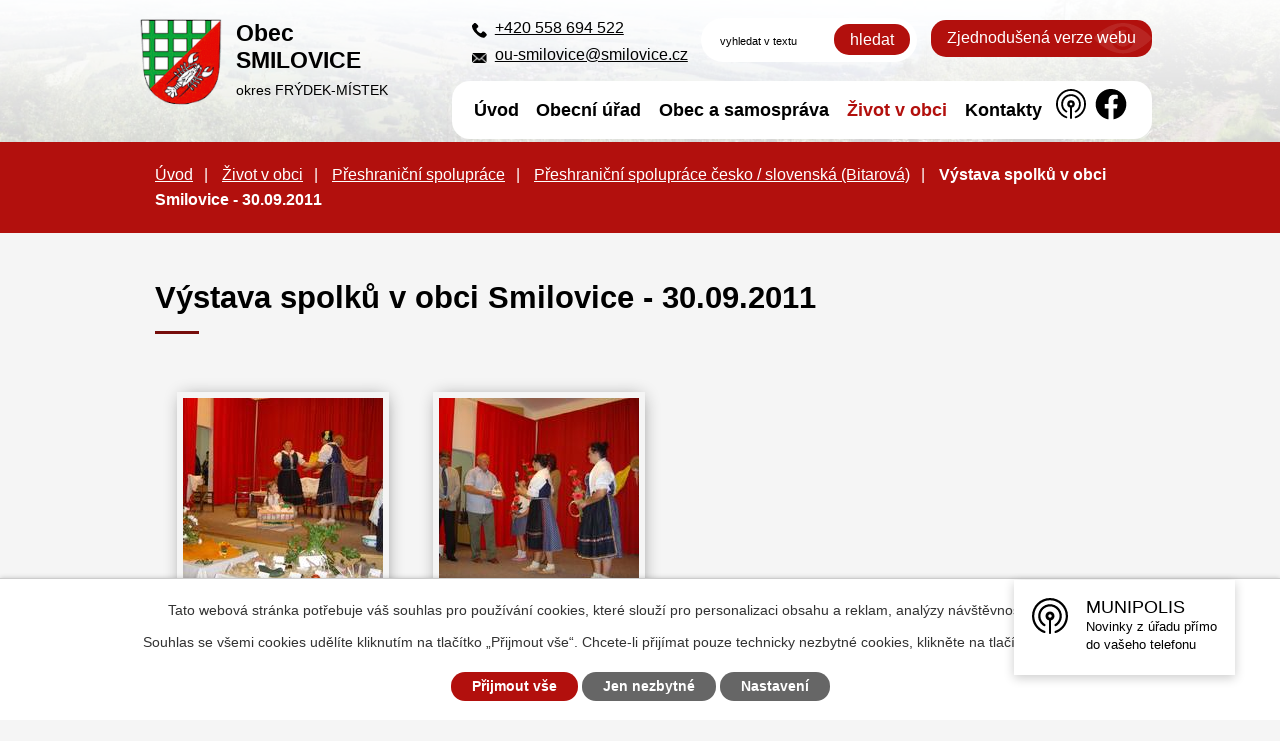

--- FILE ---
content_type: text/html; charset=utf-8
request_url: https://www.smilovice.cz/preshranicni-spoluprace-cesko-slovenska-bitarova/vystava-spolku-v-obci-smilovice-30092011?mainSection-dataAggregatorCalendar-7723159-date=202208
body_size: 17519
content:
<!DOCTYPE html>
<html lang="cs" data-lang-system="cs">
	<head>



		<!--[if IE]><meta http-equiv="X-UA-Compatible" content="IE=EDGE"><![endif]-->
			<meta name="viewport" content="width=device-width, initial-scale=1, user-scalable=yes">
			<meta http-equiv="content-type" content="text/html; charset=utf-8" />
			<meta name="robots" content="index,follow" />
			<meta name="author" content="Antee s.r.o." />
			<meta name="description" content="Smilovice leží na úpatí strmých svahů 738 m vysoké Goduly v masivu Moravskoslezských Beskyd v krásném a tichém prostředí na místní komunikaci mezi Stříteží a obcí Řekou." />
			<meta name="viewport" content="width=device-width, initial-scale=1, user-scalable=yes" />
			<meta property="og:image" content="http://www.smilovice.cz/image.php?oid=7725794" />
<title>Výstava spolků v obci Smilovice - 30.09.2011 | Obec SMILOVICE</title>

		<link rel="stylesheet" type="text/css" href="https://cdn.antee.cz/jqueryui/1.8.20/css/smoothness/jquery-ui-1.8.20.custom.css?v=2" integrity="sha384-969tZdZyQm28oZBJc3HnOkX55bRgehf7P93uV7yHLjvpg/EMn7cdRjNDiJ3kYzs4" crossorigin="anonymous" />
		<link rel="stylesheet" type="text/css" href="/style.php?nid=VlFXSkc=&amp;ver=1768916212" />
		<link rel="stylesheet" type="text/css" href="/css/libs.css?ver=1768399900" />
		<link rel="stylesheet" type="text/css" href="https://cdn.antee.cz/genericons/genericons/genericons.css?v=2" integrity="sha384-DVVni0eBddR2RAn0f3ykZjyh97AUIRF+05QPwYfLtPTLQu3B+ocaZm/JigaX0VKc" crossorigin="anonymous" />

		<script src="/js/jquery/jquery-3.0.0.min.js" ></script>
		<script src="/js/jquery/jquery-migrate-3.1.0.min.js" ></script>
		<script src="/js/jquery/jquery-ui.min.js" ></script>
		<script src="/js/jquery/jquery.ui.touch-punch.min.js" ></script>
		<script src="/js/libs.min.js?ver=1768399900" ></script>
		<script src="/js/ipo.min.js?ver=1768399889" ></script>
			<script src="/js/locales/cs.js?ver=1768399196" ></script>

			<script src='https://www.google.com/recaptcha/api.js?hl=cs&render=explicit' ></script>

		<link href="/rozpocty-a-financni-dokumenty?action=atom" type="application/atom+xml" rel="alternate" title="Rozpočty a finanční dokumenty">
		<link href="/uredni-deska?action=atom" type="application/atom+xml" rel="alternate" title="Úřední deska">
		<link href="/zapisy-a-usneseni-zastupitelstva?action=atom" type="application/atom+xml" rel="alternate" title="Zápisy a usnesení zastupitelstva">
		<link href="/pozemkova-uprava?action=atom" type="application/atom+xml" rel="alternate" title="Pozemková úprava">
		<link href="/formulare-a-zadosti?action=atom" type="application/atom+xml" rel="alternate" title="Formuláře a žádosti">
		<link href="/aktuality?action=atom" type="application/atom+xml" rel="alternate" title="Aktuality">
		<link href="/kalendar-akci-zdrojova-stranka?action=atom" type="application/atom+xml" rel="alternate" title="Kalendář akcí - zdrojová stránka">
		<link href="/voda?action=atom" type="application/atom+xml" rel="alternate" title="Voda">
		<link href="/hrbitov?action=atom" type="application/atom+xml" rel="alternate" title="Hřbitov">
		<link href="/komunikace?action=atom" type="application/atom+xml" rel="alternate" title="Komunikace">
		<link href="/verejne-osvetleni?action=atom" type="application/atom+xml" rel="alternate" title="Veřejné osvětlení">
		<link href="/odpad-?action=atom" type="application/atom+xml" rel="alternate" title="Odpad">
		<link href="/program-rozvoje-obce-?action=atom" type="application/atom+xml" rel="alternate" title="Program rozvoje obce">
		<link href="/uzemni-plan-obce-?action=atom" type="application/atom+xml" rel="alternate" title="Územní plán obce">
		<link href="/aktuality-pro-kalendar?action=atom" type="application/atom+xml" rel="alternate" title="Aktuality pro kalendář">
		<link href="/tiskove-zpravy?action=atom" type="application/atom+xml" rel="alternate" title="Tiskové zprávy">
		<link href="/ceniky?action=atom" type="application/atom+xml" rel="alternate" title="Ceníky">
		<link href="/smilovicky-zpravodaj?action=atom" type="application/atom+xml" rel="alternate" title="Smilovický zpravodaj">
<link rel="preconnect" href="https://fonts.gstatic.com/" crossorigin>
<link href="https://fonts.googleapis.com/css2?family=Merriweather:wght@400;700&amp;display=fallback" rel="stylesheet">
<link href="/image.php?nid=18052&amp;oid=7723019" rel="icon" type="image/png">
<link rel="shortcut icon" href="/image.php?nid=18052&amp;oid=7723019">
<script>
ipo.api.live('body', function(el) {
//posun patičky
$(el).find("#ipocopyright").insertAfter("#ipocontainer");
//posun počasí
$(el).find(".ipoWeather").appendTo(".footer-weather");
//třída action-button na backlink
$(el).find(".backlink").addClass("action-button");
//akce a okolí
$(el).find(".event.clearfix > a").addClass("action-button");
$(el).find(".turistikaCZ.view-default .destination p:last-child > a").addClass("action-button");
//posun fulltext
$(el).find(".elasticSearchForm").appendTo(".header-fulltext");
//posun navigace
$(el).find("#iponavigation").insertBefore("#ipomain");
});
</script>




<link rel="preload" href="/image.php?nid=18052&amp;oid=7723011" as="image">
<script>
$(document).ready(
function() {
$( ".add-subscriber ol" ).append( "<li>PRVOTNÍ REGISTRACI DOPORUČUJME PRAVIDELNĚ AKTUALIZOVAT !!!  (webová služba neumí po vytvoření nové podstránky automaticky rozeslat příspěvky)" );
}
);
</script>


<script>
ipo.api.live('.topmenulevel1', function(el) {
$("#header-links").appendTo($(el));
});
</script>

	</head>

	<body id="page7722432" class="subpage7722432 subpage7715292 subpage7714895"
			
			data-nid="18052"
			data-lid="CZ"
			data-oid="7722432"
			data-layout-pagewidth="1024"
			
			data-slideshow-timer="3"
			 data-ipo-meta-album="7"
						
				
				data-layout="responsive" data-viewport_width_responsive="1024"
			>



							<div id="snippet-cookiesConfirmation-euCookiesSnp">			<div id="cookieChoiceInfo" class="cookie-choices-info template_1">
					<p>Tato webová stránka potřebuje váš souhlas pro používání cookies, které slouží pro personalizaci obsahu a reklam, analýzy návštěvnosti a 
						<a class="cookie-button more" href="https://navody.antee.cz/cookies" target="_blank">další účely.</a>
					</p>
					<p>
						Souhlas se všemi cookies udělíte kliknutím na tlačítko „Přijmout vše“. Chcete-li přijímat pouze technicky nezbytné cookies, klikněte na tlačítko „Jen nezbytné“.
					</p>
				<div class="buttons">
					<a class="cookie-button action-button ajax" id="cookieChoiceButton" rel=”nofollow” href="/preshranicni-spoluprace-cesko-slovenska-bitarova/vystava-spolku-v-obci-smilovice-30092011?mainSection-dataAggregatorCalendar-7723159-date=202208&amp;do=cookiesConfirmation-acceptAll">Přijmout vše</a>
					<a class="cookie-button cookie-button--settings action-button ajax" rel=”nofollow” href="/preshranicni-spoluprace-cesko-slovenska-bitarova/vystava-spolku-v-obci-smilovice-30092011?mainSection-dataAggregatorCalendar-7723159-date=202208&amp;do=cookiesConfirmation-onlyNecessary">Jen nezbytné</a>
					<a class="cookie-button cookie-button--settings action-button ajax" rel=”nofollow” href="/preshranicni-spoluprace-cesko-slovenska-bitarova/vystava-spolku-v-obci-smilovice-30092011?mainSection-dataAggregatorCalendar-7723159-date=202208&amp;do=cookiesConfirmation-openSettings">Nastavení</a>
				</div>
			</div>
</div>				<div id="ipocontainer">

			<div class="menu-toggler">

				<span>Menu</span>
				<span class="genericon genericon-menu"></span>
			</div>

			<span id="back-to-top">

				<i class="fa fa-angle-up"></i>
			</span>

			<div id="ipoheader">

				<div class="header__container">
	<div class="flex-container header-inner layout-container">
		<div class="header-inner__item">
			<a href="/" class="header-logo">
				<img src="/image.php?nid=18052&amp;oid=7723011" alt="znak Smilovice">
				<span class="logo-title">
					<span class="logo-title__main">Obec<br>SMILOVICE</span>
					<span class="logo-title__minor">okres <span>FRÝDEK-MÍSTEK</span></span>
				</span>
			</a>
		</div>
		<div class="header-inner__item header-modules flex-container">
			<div class="header-kontakt">
				<a href="tel:+420558694522">+420 558 694 522</a><br>
				<a href="mailto:ou-smilovice@smilovice.cz">ou-smilovice@smilovice.cz</a>
			</div>
			<div class="header-fulltext"> </div>
			<div class="header-blind">
				<a class="action-button" href="/zjednodusena-verze-webu">Zjednodušená verze webu</a>
			</div>
		</div>
	</div>
	
</div>


<div id="header-links">
	<a href="https://smilovice-okr-fm.munipolis.cz/" target="_blank" id="muni-logo">
		<svg width="32" height="30" xmlns="http://www.w3.org/2000/svg">
			<defs></defs>
			<g fill="#000000" fill-rule="nonzero">
				<path d="M 15.002 0 C 6.715 0 0 6.716 0 15.004 C 0 21.548 4.186 27.106 10.03 29.164 C 10.636 29.375 11.268 28.92 11.259 28.278 L 11.259 28.25 C 11.256 27.863 11.01 27.519 10.644 27.392 C 5.536 25.592 1.879 20.726 1.879 15.011 C 1.879 7.695 7.859 1.779 15.202 1.886 C 22.196 1.986 27.954 7.673 28.125 14.668 C 28.275 20.36 24.738 25.5 19.367 27.392 C 19.001 27.519 18.755 27.863 18.752 28.25 L 18.752 28.278 C 18.743 28.92 19.376 29.376 19.982 29.164 C 25.818 27.114 30.004 21.548 30.004 15.011 C 30.004 6.716 23.289 0 15.002 0 Z"></path>
				<path d="M14.923 7.03c4.258-.043 7.844 3.337 8.044 7.588a7.956 7.956 0 0 1-3.764 7.159.929.929 0 0 0-.443.793.942.942 0 0 0 1.436.8 9.832 9.832 0 0 0 4.657-8.374c0-5.437-4.407-9.845-9.844-9.845-5.436 0-9.844 4.408-9.844 9.845a9.848 9.848 0 0 0 4.658 8.374.942.942 0 0 0 1.436-.8.929.929 0 0 0-.443-.793 7.975 7.975 0 0 1-3.78-6.78 7.966 7.966 0 0 1 7.887-7.967Z"></path>
				<path d="M18.752 15.004a3.75 3.75 0 1 0-4.686 3.629v10.431a.94.94 0 0 0 .936.936.94.94 0 0 0 .936-.936V18.633a3.748 3.748 0 0 0 2.814-3.63Zm-3.75 1.4a1.406 1.406 0 0 1-1.407-1.408c0-.778.628-1.407 1.407-1.407s1.407.629 1.407 1.407c0 .78-.628 1.408-1.407 1.408Z"></path>
			</g>
		</svg>
		<span class="tooltiptext">Munipolis</span>
	</a>
	<a href="https://www.facebook.com/p/Obec-Smilovice-100087220086826/" target="_blank" id="fb-logo">
		<svg width="46" height="46" viewbox="0 0 24 24" fill="none" xmlns="http://www.w3.org/2000/svg">
			<path d="M20 12.05C19.9813 10.5255 19.5273 9.03809 18.6915 7.76295C17.8557 6.48781 16.673 5.47804 15.2826 4.85257C13.8921 4.2271 12.3519 4.01198 10.8433 4.23253C9.33473 4.45309 7.92057 5.10013 6.7674 6.09748C5.61422 7.09482 4.77005 8.40092 4.3343 9.86195C3.89856 11.323 3.88938 12.8781 4.30786 14.3442C4.72634 15.8103 5.55504 17.1262 6.69637 18.1371C7.83769 19.148 9.24412 19.8117 10.75 20.05V14.38H8.75001V12.05H10.75V10.28C10.7037 9.86846 10.7483 9.45175 10.8807 9.05931C11.0131 8.66687 11.23 8.30827 11.5161 8.00882C11.8022 7.70936 12.1505 7.47635 12.5365 7.32624C12.9225 7.17612 13.3368 7.11255 13.75 7.14003C14.3498 7.14824 14.9482 7.20173 15.54 7.30003V9.30003H14.54C14.3676 9.27828 14.1924 9.29556 14.0276 9.35059C13.8627 9.40562 13.7123 9.49699 13.5875 9.61795C13.4627 9.73891 13.3667 9.88637 13.3066 10.0494C13.2464 10.2125 13.2237 10.387 13.24 10.56V12.07H15.46L15.1 14.4H13.25V20C15.1399 19.7011 16.8601 18.7347 18.0985 17.2761C19.3369 15.8175 20.0115 13.9634 20 12.05Z" fill="#000000"></path>
		</svg>
		<span class="tooltiptext">Facebook</span>
	</a>
</div>
<div class="elasticSearchForm elasticSearch-container" id="elasticSearch-form-7964500" >
	<h4 class="newsheader">Fulltext vyhledávání</h4>
	<div class="newsbody">
<form action="/preshranicni-spoluprace-cesko-slovenska-bitarova/vystava-spolku-v-obci-smilovice-30092011?mainSection-dataAggregatorCalendar-7723159-date=202208&amp;do=headerSection-elasticSearchForm-7964500-form-submit" method="post" id="frm-headerSection-elasticSearchForm-7964500-form">
<label hidden="" for="frmform-q">Fulltextové vyhledávání</label><input type="text" placeholder="Vyhledat v textu" autocomplete="off" name="q" id="frmform-q" value=""> 			<input type="submit" value="Hledat" class="action-button">
			<div class="elasticSearch-autocomplete"></div>
</form>
	</div>
</div>

<script >

	app.index.requireElasticSearchAutocomplete('frmform-q', "\/fulltext-vyhledavani?do=autocomplete");
</script>
			</div>

			<div id="ipotopmenuwrapper">

				<div id="ipotopmenu">
<h4 class="hiddenMenu">Horní menu</h4>
<ul class="topmenulevel1"><li class="topmenuitem1 noborder" id="ipomenu7686468"><a href="/">Úvod</a></li><li class="topmenuitem1" id="ipomenu7686469"><a href="/obecni-urad">Obecní úřad</a><ul class="topmenulevel2"><li class="topmenuitem2" id="ipomenu7686470"><a href="/zakladni-informace">Základní informace</a></li><li class="topmenuitem2" id="ipomenu7686476"><a href="/uredni-deska">Úřední deska</a></li><li class="topmenuitem2" id="ipomenu7686479"><a href="/povinne-zverejnovane-informace">Povinně zveřejňované informace</a></li><li class="topmenuitem2" id="ipomenu7726456"><a href="/formulare-a-zadosti">Formuláře a žádosti</a></li><li class="topmenuitem2" id="ipomenu7714862"><a href="/czech-point">Czech POINT</a></li><li class="topmenuitem2" id="ipomenu7686472"><a href="/poskytovani-informaci-prijem-podani">Poskytování informací, příjem podání</a></li><li class="topmenuitem2" id="ipomenu7686475"><a href="/elektronicka-podatelna">Elektronická podatelna</a></li><li class="topmenuitem2" id="ipomenu7735399"><a href="https://cro.justice.cz/" target="_blank">Registr oznámení</a></li><li class="topmenuitem2" id="ipomenu7773741"><a href="/uzemni-plan-obce-">Územní plán obce</a></li><li class="topmenuitem2" id="ipomenu7770472"><a href="https://archiv.smilovice.cz" target="_top">Archiv webových stránek</a></li></ul></li><li class="topmenuitem1" id="ipomenu7714876"><a href="/obec-a-samosprava">Obec a samospráva</a><ul class="topmenulevel2"><li class="topmenuitem2" id="ipomenu7727713"><a href="/aktuality">Aktuality</a></li><li class="topmenuitem2" id="ipomenu10359542"><a href="/kalendar-akci-stonavka">Kalendář akcí Stonávka</a><ul class="topmenulevel3"><li class="topmenuitem3" id="ipomenu10359546"><a href="/aktuality-rss-hp">Aktuality RSS HP</a></li></ul></li><li class="topmenuitem2" id="ipomenu7686471"><a href="/popis-uradu">Obec</a></li><li class="topmenuitem2" id="ipomenu9618436"><a href="/ceniky">Ceníky</a></li><li class="topmenuitem2" id="ipomenu7686473"><a href="/vyhlasky-a-zakony">Vyhlášky a zákony</a></li><li class="topmenuitem2" id="ipomenu7724238"><a href="/zapisy-a-usneseni-zastupitelstva">Zápisy a usnesení zastupitelstva</a></li><li class="topmenuitem2" id="ipomenu8543305"><a href="/projekty">Projekty</a></li><li class="topmenuitem2" id="ipomenu7686474"><a href="/rozpocty-a-financni-dokumenty">Rozpočty a finanční dokumenty</a></li><li class="topmenuitem2" id="ipomenu7686481"><a href="/verejne-zakazky">Veřejné zakázky</a></li><li class="topmenuitem2" id="ipomenu7759259"><a href="/sluzby-a-sprava">Služby a správa</a><ul class="topmenulevel3"><li class="topmenuitem3" id="ipomenu7773399"><a href="/voda">Voda</a></li><li class="topmenuitem3" id="ipomenu7773416"><a href="/odpad-">Odpad</a></li><li class="topmenuitem3" id="ipomenu7773403"><a href="/hrbitov">Hřbitov</a></li><li class="topmenuitem3" id="ipomenu7773405"><a href="/komunikace">Komunikace</a></li><li class="topmenuitem3" id="ipomenu7773410"><a href="/verejne-osvetleni">Veřejné osvětlení</a></li><li class="topmenuitem3" id="ipomenu8708257"><a href="/kulturni-zarizeni-sal">Kulturní zařízení - sál</a></li></ul></li><li class="topmenuitem2" id="ipomenu7773695"><a href="/program-rozvoje-obce-">Program rozvoje obce</a></li><li class="topmenuitem2" id="ipomenu7724885"><a href="/pozemkova-uprava">Pozemková úprava</a></li></ul></li><li class="topmenuitem1 active" id="ipomenu7714895"><a href="/zivot-v-obci">Život v obci</a><ul class="topmenulevel2"><li class="topmenuitem2" id="ipomenu7715275"><a href="/zpravodaj">Zpravodaj</a><ul class="topmenulevel3"><li class="topmenuitem3" id="ipomenu10142334"><a href="/smilovicky-zpravodaj">Smilovický zpravodaj</a></li><li class="topmenuitem3" id="ipomenu7724784"><a href="/zpravodaj-smilovice-archivace">Smilovický zpravodaj - archivace 2007 - 2022</a></li><li class="topmenuitem3" id="ipomenu7724785"><a href="https://www.stonavka.cz/dokumenty[546]-[cz]-zpravodaj-stonavka" target="_blank">Zpravodaj Stonávky</a></li></ul></li><li class="topmenuitem2" id="ipomenu7727045"><a href="/kalendar-akci-rozcestnik">Kalendář akcí</a><ul class="topmenulevel3"><li class="topmenuitem3" id="ipomenu7723159"><a href="/kalendar-akci">Kalendář akcí</a></li><li class="topmenuitem3" id="ipomenu7727049"><a href="http://www.povodi-stonavky.cz/aktivity-mikroregionu/vsechny" target="_blank">Akce mikroregionu</a></li></ul></li><li class="topmenuitem2" id="ipomenu7709939"><a href="/fotogalerie">Fotogalerie</a></li><li class="topmenuitem2" id="ipomenu7727242"><a href="/historie-obce">Historie obce</a></li><li class="topmenuitem2" id="ipomenu7726586"><a href="https://www.zssmilovice.cz/" target="_blank">Škola a školka</a></li><li class="topmenuitem2" id="ipomenu7727068"><a href="https://knihovna.smilovice.cz/hlavni-strana%5b348%5d-%5bcz%5d-uvodni-stranka" target="_blank">Knihovna</a></li><li class="topmenuitem2" id="ipomenu7881987"><a href="/policie">POLICIE</a><ul class="topmenulevel3"><li class="topmenuitem3" id="ipomenu7881988"><a href="/obvodni-oddeleni-hnojnik">Obvodní oddělení Hnojník</a></li><li class="topmenuitem3" id="ipomenu7881989"><a href="/tiskove-zpravy">Tiskové zprávy</a></li></ul></li><li class="topmenuitem2" id="ipomenu7709940"><a href="/subjekty-v-obci">Subjekty v obci</a><ul class="topmenulevel3"><li class="topmenuitem3" id="ipomenu7726525"><a href="/cesky-svaz-vcelaru">Český svaz včelařů</a></li><li class="topmenuitem3" id="ipomenu7726620"><a href="https://fotoklub-smilovice.webnode.cz/" target="_top">Klub fotografů</a></li><li class="topmenuitem3" id="ipomenu7726512"><a href="http://www.ksschsmilovice.cz/" target="_blank">KS-SCH Křesťanské společenství</a></li><li class="topmenuitem3" id="ipomenu7726538"><a href="/myslivecke-sdruzeni">Myslivecké sdružení</a></li><li class="topmenuitem3" id="ipomenu7726518"><a href="/pzko-smilovice">PZKO Smilovice</a></li><li class="topmenuitem3" id="ipomenu7726529"><a href="/spolek-godula">Spolek Godula</a></li><li class="topmenuitem3" id="ipomenu10710980"><a href="/srps-pri-zs-smilovice">SRPŠ při ZŠ Smilovice</a></li><li class="topmenuitem3" id="ipomenu7726568"><a href="/sportcentrum-smilovice">Sportcentrum Smilovice</a></li><li class="topmenuitem3" id="ipomenu7726520"><a href="/svaz-telesne-postizenych-v-cr">Svaz tělesně postižených v ČR</a></li><li class="topmenuitem3" id="ipomenu7726618"><a href="https://zahradkari-smilovice.webnode.cz/" target="_top">ZO ČZS - zahrádkáři</a></li><li class="topmenuitem3" id="ipomenu10916316"><a href="https://scsmilovice.cz/" target="_top">Sportovní klub SC Smilovice</a></li></ul></li><li class="topmenuitem2" id="ipomenu7715292"><a href="/preshranicni-spoluprace">Přeshraniční spolupráce</a><ul class="topmenulevel3"><li class="topmenuitem3" id="ipomenu7722431"><a href="/preshranicni-spoluprace-cesko-polska-krzyzanowice">Přeshraniční spolupráce česko / polská (Krzyżanowice)</a></li><li class="topmenuitem3 active" id="ipomenu7722432"><a href="/preshranicni-spoluprace-cesko-slovenska-bitarova">Přeshraniční spolupráce česko / slovenská (Bitarová)</a></li></ul></li><li class="topmenuitem2" id="ipomenu7715293"><a href="/mapovy-server">Mapový server</a></li><li class="topmenuitem2" id="ipomenu12717197"><a href="https://www.virtualtravel.cz/export/smilovice/" target="_blank">Virtuální prohlídka</a></li></ul></li><li class="topmenuitem1" id="ipomenu7716593"><a href="/kontakty">Kontakty</a></li></ul>
					<div class="cleartop"></div>
				</div>
			</div>
			<div id="ipomain">
				<div class="data-aggregator-calendar" id="data-aggregator-calendar-7723159">
	<h4 class="newsheader">Kalendář akcí</h4>
	<div class="newsbody">
<div id="snippet-mainSection-dataAggregatorCalendar-7723159-cal"><div class="blog-cal ui-datepicker-inline ui-datepicker ui-widget ui-widget-content ui-helper-clearfix ui-corner-all">
	<div class="ui-datepicker-header ui-widget-header ui-helper-clearfix ui-corner-all">
		<a class="ui-datepicker-prev ui-corner-all ajax" href="/preshranicni-spoluprace-cesko-slovenska-bitarova/vystava-spolku-v-obci-smilovice-30092011?mainSection-dataAggregatorCalendar-7723159-date=202207&amp;do=mainSection-dataAggregatorCalendar-7723159-reload" title="Předchozí měsíc">
			<span class="ui-icon ui-icon-circle-triangle-w">Předchozí</span>
		</a>
		<a class="ui-datepicker-next ui-corner-all ajax" href="/preshranicni-spoluprace-cesko-slovenska-bitarova/vystava-spolku-v-obci-smilovice-30092011?mainSection-dataAggregatorCalendar-7723159-date=202209&amp;do=mainSection-dataAggregatorCalendar-7723159-reload" title="Následující měsíc">
			<span class="ui-icon ui-icon-circle-triangle-e">Následující</span>
		</a>
		<div class="ui-datepicker-title">Srpen 2022</div>
	</div>
	<table class="ui-datepicker-calendar">
		<thead>
			<tr>
				<th title="Pondělí">P</th>
				<th title="Úterý">Ú</th>
				<th title="Středa">S</th>
				<th title="Čtvrtek">Č</th>
				<th title="Pátek">P</th>
				<th title="Sobota">S</th>
				<th title="Neděle">N</th>
			</tr>

		</thead>
		<tbody>
			<tr>

				<td>

						<span class="tooltip ui-state-default">1</span>
				</td>
				<td>

						<span class="tooltip ui-state-default">2</span>
				</td>
				<td>

						<span class="tooltip ui-state-default">3</span>
				</td>
				<td>

						<span class="tooltip ui-state-default">4</span>
				</td>
				<td>

						<span class="tooltip ui-state-default">5</span>
				</td>
				<td>

						<span class="tooltip ui-state-default saturday day-off">6</span>
				</td>
				<td>

						<span class="tooltip ui-state-default sunday day-off">7</span>
				</td>
			</tr>
			<tr>

				<td>

						<span class="tooltip ui-state-default">8</span>
				</td>
				<td>

						<span class="tooltip ui-state-default">9</span>
				</td>
				<td>

						<span class="tooltip ui-state-default">10</span>
				</td>
				<td>

						<span class="tooltip ui-state-default">11</span>
				</td>
				<td>

						<span class="tooltip ui-state-default">12</span>
				</td>
				<td>

						<span class="tooltip ui-state-default saturday day-off">13</span>
				</td>
				<td>

						<span class="tooltip ui-state-default sunday day-off">14</span>
				</td>
			</tr>
			<tr>

				<td>

						<span class="tooltip ui-state-default">15</span>
				</td>
				<td>

						<span class="tooltip ui-state-default">16</span>
				</td>
				<td>

						<span class="tooltip ui-state-default">17</span>
				</td>
				<td>

						<span class="tooltip ui-state-default">18</span>
				</td>
				<td>

						<span class="tooltip ui-state-default">19</span>
				</td>
				<td>

					<a data-tooltip-content="#tooltip-content-calendar-20220820-7723159" class="tooltip ui-state-default saturday day-off" href="/aktuality-pro-kalendar/den-obce-2022" title="Den obce 2022">20</a>
					<div class="tooltip-wrapper">
						<div id="tooltip-content-calendar-20220820-7723159">
							<div>Den obce 2022</div>
						</div>
					</div>
				</td>
				<td>

						<span class="tooltip ui-state-default sunday day-off">21</span>
				</td>
			</tr>
			<tr>

				<td>

						<span class="tooltip ui-state-default">22</span>
				</td>
				<td>

						<span class="tooltip ui-state-default">23</span>
				</td>
				<td>

						<span class="tooltip ui-state-default">24</span>
				</td>
				<td>

						<span class="tooltip ui-state-default">25</span>
				</td>
				<td>

						<span class="tooltip ui-state-default">26</span>
				</td>
				<td>

					<a data-tooltip-content="#tooltip-content-calendar-20220827-7723159" class="tooltip ui-state-default saturday day-off" href="/aktuality-pro-kalendar/memorial-r-prochazky" title="Memoriál R. Procházky">27</a>
					<div class="tooltip-wrapper">
						<div id="tooltip-content-calendar-20220827-7723159">
							<div>Memoriál R. Procházky</div>
						</div>
					</div>
				</td>
				<td>

						<span class="tooltip ui-state-default sunday day-off">28</span>
				</td>
			</tr>
			<tr>

				<td>

						<span class="tooltip ui-state-default">29</span>
				</td>
				<td>

						<span class="tooltip ui-state-default">30</span>
				</td>
				<td>

						<span class="tooltip ui-state-default">31</span>
				</td>
				<td>

						<span class="tooltip ui-state-default ui-datepicker-other-month">1</span>
				</td>
				<td>

						<span class="tooltip ui-state-default ui-datepicker-other-month">2</span>
				</td>
				<td>

						<span class="tooltip ui-state-default saturday day-off ui-datepicker-other-month">3</span>
				</td>
				<td>

						<span class="tooltip ui-state-default sunday day-off ui-datepicker-other-month">4</span>
				</td>
			</tr>
		</tbody>
	</table>
</div>
</div>	</div>
</div>

				<div id="ipomainframe">
					<div id="ipopage">
<div id="iponavigation">
	<h5 class="hiddenMenu">Drobečková navigace</h5>
	<p>
			<a href="/">Úvod</a> <span class="separator">&gt;</span>
			<a href="/zivot-v-obci">Život v obci</a> <span class="separator">&gt;</span>
			<a href="/preshranicni-spoluprace">Přeshraniční spolupráce</a> <span class="separator">&gt;</span>
			<a href="/preshranicni-spoluprace-cesko-slovenska-bitarova">Přeshraniční spolupráce česko / slovenská (Bitarová)</a> <span class="separator">&gt;</span>
			<span class="currentPage">Výstava spolků v obci Smilovice - 30.09.2011</span>
	</p>

</div>
						<div class="ipopagetext">
							<div class="gallery view-detail content">
								
								<h1>Výstava spolků v obci Smilovice - 30.09.2011</h1>

<div id="snippet--flash"></div>
								
																	<hr class="cleaner">

<div class="album">
	<div class="paragraph description clearfix"></div>
</div>
	
<div id="snippet--images"><div class="images clearfix">

																				<div class="image-wrapper" data-img="7725794" style="margin: 22.00px; padding: 6px;">
		<div class="image-inner-wrapper with-description">
						<div class="image-thumbnail" style="width: 200px; height: 200px;">
				<a class="image-detail" href="/image.php?nid=18052&amp;oid=7725794&amp;width=700" data-srcset="/image.php?nid=18052&amp;oid=7725794&amp;width=780 1600w, /image.php?nid=18052&amp;oid=7725794&amp;width=780 1200w, /image.php?nid=18052&amp;oid=7725794&amp;width=700 700w, /image.php?nid=18052&amp;oid=7725794&amp;width=300 300w" data-image-width="780" data-image-height="585" data-caption="" target="_blank">
<img alt="" style="margin: 0px -34px;" loading="lazy" width="267" height="200" data-src="/image.php?nid=18052&amp;oid=7725794&amp;width=267&amp;height=200">
</a>
			</div>
										<div class="image-description" title="" style="width: 200px;">
											</div>
						</div>
	</div>
																			<div class="image-wrapper" data-img="7725795" style="margin: 22.00px; padding: 6px;">
		<div class="image-inner-wrapper with-description">
						<div class="image-thumbnail" style="width: 200px; height: 200px;">
				<a class="image-detail" href="/image.php?nid=18052&amp;oid=7725795&amp;width=700" data-srcset="/image.php?nid=18052&amp;oid=7725795&amp;width=780 1600w, /image.php?nid=18052&amp;oid=7725795&amp;width=780 1200w, /image.php?nid=18052&amp;oid=7725795&amp;width=700 700w, /image.php?nid=18052&amp;oid=7725795&amp;width=300 300w" data-image-width="780" data-image-height="585" data-caption="" target="_blank">
<img alt="" style="margin: 0px -34px;" loading="lazy" width="267" height="200" data-src="/image.php?nid=18052&amp;oid=7725795&amp;width=267&amp;height=200">
</a>
			</div>
										<div class="image-description" title="" style="width: 200px;">
											</div>
						</div>
	</div>
		<hr class="cleaner">
</div>
</div>

<div id="snippet--uploader"></div><a class='backlink action-button' href='/preshranicni-spoluprace-cesko-slovenska-bitarova'>Zpět na přehled</a>
															</div>
						</div>
					</div>


					

					

					<div class="hrclear"></div>
					<div id="ipocopyright">
<div class="copyright">
	<div class="footer-container layout-container">
	<div class="row footer-inner flex-container">
		<div class="footer-inner__item">
			<h3>Obec SMILOVICE</h3>
			<p>Obecní úřad SMILOVICE<br> Smilovice 13<br> 739 55 Smilovice u Třince</p>
			<p class="width-space">
				<strong>Telefon:</strong><a href="tel:+420558694522">+420 558 694 522</a><br>
				<strong>E-mail:</strong><a href="mailto:ou-smilovice@smilovice.cz">ou-smilovice@smilovice.cz</a>
			</p>
		</div>
		<div class="footer-inner__item">
			<h3>Úřední hodiny</h3>
			<p><strong>Pondělí a středa</strong><br>8.00 - 12.00, 13.00 - 17.00</p>
			<div class="footer-weather"> </div>
		</div>
		<div class="footer-inner__item footer-inner__item--map">
			<a href="https://goo.gl/maps/oJ2WYxvd2vkzofDo6" target="_blank" rel="noopener noreferrer">
				<img src="/image.php?nid=18052&amp;oid=7723008" alt="mapa" width="271" height="157">
				<span>Zobrazit na mapě</span>
			</a>
		</div>
	</div>
</div>
<div class="row antee">
	<div class="layout-container">
		© 2026 Obec Smilovice, <a href="mailto:starosta@smilovice.cz">Kontaktovat webmastera</a>, <span id="links"><a href="/prohlaseni-o-pristupnosti">Prohlášení o přístupnosti</a></span><br>ANTEE s.r.o. - <a href="https://www.antee.cz" rel="nofollow">Tvorba webových stránek</a>, Redakční systém IPO, <a href="https://ipo.antee.cz/" rel="nofollow">Administrace stránek</a>
	</div>
</div>
</div>
					</div>
					<div id="ipostatistics">
<script >
	var _paq = _paq || [];
	_paq.push(['disableCookies']);
	_paq.push(['trackPageView']);
	_paq.push(['enableLinkTracking']);
	(function() {
		var u="https://matomo.antee.cz/";
		_paq.push(['setTrackerUrl', u+'piwik.php']);
		_paq.push(['setSiteId', 4703]);
		var d=document, g=d.createElement('script'), s=d.getElementsByTagName('script')[0];
		g.defer=true; g.async=true; g.src=u+'piwik.js'; s.parentNode.insertBefore(g,s);
	})();
</script>
<script >
	$(document).ready(function() {
		$('a[href^="mailto"]').on("click", function(){
			_paq.push(['setCustomVariable', 1, 'Click mailto','Email='+this.href.replace(/^mailto:/i,'') + ' /Page = ' +  location.href,'page']);
			_paq.push(['trackGoal', 8]);
			_paq.push(['trackPageView']);
		});

		$('a[href^="tel"]').on("click", function(){
			_paq.push(['setCustomVariable', 1, 'Click telefon','Telefon='+this.href.replace(/^tel:/i,'') + ' /Page = ' +  location.href,'page']);
			_paq.push(['trackPageView']);
		});
	});
</script>
					</div>

					<div id="ipofooter">
						<!--<div class="rozhlas-banner-container"><a class="rozhlas-banner__icon animated pulse" title="Zobrazit mobilní rozhlas" href="#"> <img src="/image.php?nid=18052&oid=11587914" alt="logo" /> <span class="rozhlas-title">Mobilní <br />Rozhlas</span> <span class="rozhlas-subtitle">Novinky z úřadu přímo do vašeho telefonu</span> </a>
<div class="rozhlas-banner">
<div class="rozhlas-banner__close"><a title="zavřít"><img src="/file.php?nid=18052&oid=11587915" alt="zavřít" /></a></div>
<div class="rozhlas-banner__logo"><a title="Mobilní rozhlas" href="https://www.mobilnirozhlas.cz/" target="_blank" rel="noopener noreferrer"> <img src="/file.php?nid=18052&oid=11587916" alt="mobilní rozhlas" /> </a></div>
<div class="rozhlas-banner__text"><span>Důležité informace ze samosprávy <br />přímo do telefonu</span></div>
<div class="rozhlas-banner__image"><img src="/image.php?nid=18052&oid=11587918" alt="foto aplikace" /></div>
<div class="rozhlas-banner__cta"><a class="rozhlas-banner-btn rozhlas-banner-btn--telefon" title="Odebírat" href="https://komornilhotka.mobilnirozhlas.cz/registrace" target="_blank" rel="noopener noreferrer"> Odebírat zprávy do telefonu </a> <a class="rozhlas-banner-btn rozhlas-banner-btn--nastenka" title="Nástěnka" href="https://komornilhotka.mobilnirozhlas.cz/" target="_blank" rel="noopener noreferrer"> Zobrazit nástěnku </a> <a class="rozhlas-banner-btn rozhlas-banner-btn--app" title="Aplikace" href="http://ipopage/?oid=11587891"> Stáhnout mobilní aplikaci </a></div>
</div>
</div>
<script>// <![CDATA[
ipo.api.live('.rozhlas-banner-container', function(el) {
$('.rozhlas-banner__icon').click(function(e) {
$(el).toggleClass('open')
if ($(el).hasClass('open')) {
$('.rozhlas-banner').css('display', 'block')
} else {
$(el).removeClass('open')
$('.rozhlas-banner').css('display', 'none')
}
e.preventDefault()
})
$('.rozhlas-banner__close a').click(function(e) {
$(el).removeClass('open')
$(el).find('.rozhlas-banner').css('display', 'none')
})
})
// ]]></script> -->

<!--<div class="rozhlas-banner-container"><a class="rozhlas-banner__icon animated pulse" target="_blank" href="https://smilovice-okr-fm.munipolis.cz/" title="Zobrazit MUNIPOLIS"><span class="logo-symbol"><svg width="36px" height="36px" viewBox="0 0 36 36" version="1.1" xmlns="http://www.w3.org/2000/svg" xmlns:xlink="http://www.w3.org/1999/xlink"><g stroke="none" stroke-width="1" fill="currentColor" fill-rule="evenodd"><g fill="currentColor" fill-rule="nonzero"><path d="M18,0 C8.05714286,0 0,8.05906168 0,18.0042867 C0,25.8575851 5.02285714,32.5277447 12.0342857,34.996904 C12.7542857,35.2541081 13.5171429,34.705406 13.5085714,33.9337938 C13.5085714,33.9252203 13.5085714,33.9080734 13.5085714,33.8994999 C13.5085714,33.4365325 13.2085714,33.025006 12.7714286,32.8706835 C6.64285714,30.7101691 2.25428571,24.8716361 2.25428571,18.0128602 C2.25428571,9.23362705 9.42857143,2.134794 18.24,2.26339605 C26.6314286,2.38342462 33.54,9.20790664 33.7457143,17.6013337 C33.9257143,24.6401524 29.4857143,30.6758752 23.2371429,32.8706835 C22.8,33.025006 22.5,33.4365325 22.5,33.8994999 L22.5,33.9337938 C22.4914286,34.705406 23.2542857,35.2541081 23.9742857,34.996904 C30.9771429,32.5363182 36,25.8575851 36,18.0128602 C36,8.05906168 27.9428571,0 18,0 Z"></path><path d="M17.9057143,8.43629436 C23.0142857,8.38485354 27.3171429,12.4401048 27.5571429,17.5413194 C27.7285714,21.1678971 25.8771429,24.3743749 23.04,26.1319362 C22.7057143,26.3376995 22.5085714,26.6977852 22.5085714,27.0835913 C22.5085714,27.9666587 23.4771429,28.5067873 24.2314286,28.04382 C27.5914286,25.9604668 29.82,22.2395809 29.82,17.9957133 C29.82,11.4713027 24.5314286,6.18147178 18.0085714,6.18147178 C11.4857143,6.18147178 6.19714286,11.4713027 6.19714286,17.9957133 C6.19714286,22.2395809 8.43428571,25.9604668 11.7857143,28.04382 C12.54,28.5067873 13.5085714,27.9666587 13.5085714,27.0835913 C13.5085714,26.6977852 13.3114286,26.3376995 12.9771429,26.1319362 C10.26,24.4429626 8.44285714,21.4336747 8.44285714,17.9957133 C8.44285714,12.7487497 12.6685714,8.48773518 17.9057143,8.43629436 Z"></path><path d="M22.5,18.0042867 C22.5,15.5179805 20.4857143,13.5032151 18,13.5032151 C15.5142857,13.5032151 13.5,15.5179805 13.5,18.0042867 C13.5,20.1047869 14.9314286,21.8623482 16.8771429,22.3596094 L16.8771429,34.8768754 C16.8771429,35.4941653 17.3828571,36 18,36 C18.6171429,36 19.1228571,35.4941653 19.1228571,34.8768754 L19.1228571,22.3596094 C21.0685714,21.8623482 22.5,20.0962134 22.5,18.0042867 Z M18,19.6846868 C17.0657143,19.6846868 16.3114286,18.9302215 16.3114286,17.9957133 C16.3114286,17.061205 17.0657143,16.3067397 18,16.3067397 C18.9342857,16.3067397 19.6885714,17.061205 19.6885714,17.9957133 C19.6885714,18.9302215 18.9342857,19.6846868 18,19.6846868 Z"></path></g></g></svg></span> <span class="rozhlas-title">MUNIPOLIS<br>
<span class="rozhlas-subtitle">Novinky z&nbsp;úřadu přímo<br>
do&nbsp;vašeho telefonu</span></span> </a>

<div class="rozhlas-banner" style="display: none;">
<div class="rozhlas-banner__close"><a title="zavřít"><i class="fa fa-times"></i></a></div>

<div class="rozhlas-banner__logo"><a href="https://smilovice-okr-fm.munipolis.cz/" rel="noopener noreferrer" onclick="return openTargetBlank(this, event)" title="MUNIPOLIS"><span class="logo-symbol"><svg width="36px" height="36px" viewBox="0 0 36 36" version="1.1" xmlns="http://www.w3.org/2000/svg" xmlns:xlink="http://www.w3.org/1999/xlink"><g stroke="none" stroke-width="1" fill="currentColor" fill-rule="evenodd"><g fill="currentColor" fill-rule="nonzero"><path d="M18,0 C8.05714286,0 0,8.05906168 0,18.0042867 C0,25.8575851 5.02285714,32.5277447 12.0342857,34.996904 C12.7542857,35.2541081 13.5171429,34.705406 13.5085714,33.9337938 C13.5085714,33.9252203 13.5085714,33.9080734 13.5085714,33.8994999 C13.5085714,33.4365325 13.2085714,33.025006 12.7714286,32.8706835 C6.64285714,30.7101691 2.25428571,24.8716361 2.25428571,18.0128602 C2.25428571,9.23362705 9.42857143,2.134794 18.24,2.26339605 C26.6314286,2.38342462 33.54,9.20790664 33.7457143,17.6013337 C33.9257143,24.6401524 29.4857143,30.6758752 23.2371429,32.8706835 C22.8,33.025006 22.5,33.4365325 22.5,33.8994999 L22.5,33.9337938 C22.4914286,34.705406 23.2542857,35.2541081 23.9742857,34.996904 C30.9771429,32.5363182 36,25.8575851 36,18.0128602 C36,8.05906168 27.9428571,0 18,0 Z"></path><path d="M17.9057143,8.43629436 C23.0142857,8.38485354 27.3171429,12.4401048 27.5571429,17.5413194 C27.7285714,21.1678971 25.8771429,24.3743749 23.04,26.1319362 C22.7057143,26.3376995 22.5085714,26.6977852 22.5085714,27.0835913 C22.5085714,27.9666587 23.4771429,28.5067873 24.2314286,28.04382 C27.5914286,25.9604668 29.82,22.2395809 29.82,17.9957133 C29.82,11.4713027 24.5314286,6.18147178 18.0085714,6.18147178 C11.4857143,6.18147178 6.19714286,11.4713027 6.19714286,17.9957133 C6.19714286,22.2395809 8.43428571,25.9604668 11.7857143,28.04382 C12.54,28.5067873 13.5085714,27.9666587 13.5085714,27.0835913 C13.5085714,26.6977852 13.3114286,26.3376995 12.9771429,26.1319362 C10.26,24.4429626 8.44285714,21.4336747 8.44285714,17.9957133 C8.44285714,12.7487497 12.6685714,8.48773518 17.9057143,8.43629436 Z"></path><path d="M22.5,18.0042867 C22.5,15.5179805 20.4857143,13.5032151 18,13.5032151 C15.5142857,13.5032151 13.5,15.5179805 13.5,18.0042867 C13.5,20.1047869 14.9314286,21.8623482 16.8771429,22.3596094 L16.8771429,34.8768754 C16.8771429,35.4941653 17.3828571,36 18,36 C18.6171429,36 19.1228571,35.4941653 19.1228571,34.8768754 L19.1228571,22.3596094 C21.0685714,21.8623482 22.5,20.0962134 22.5,18.0042867 Z M18,19.6846868 C17.0657143,19.6846868 16.3114286,18.9302215 16.3114286,17.9957133 C16.3114286,17.061205 17.0657143,16.3067397 18,16.3067397 C18.9342857,16.3067397 19.6885714,17.061205 19.6885714,17.9957133 C19.6885714,18.9302215 18.9342857,19.6846868 18,19.6846868 Z"></path></g></g></svg></span> <strong>MUNIPOLIS</strong></a></div>

<div class="rozhlas-banner__text"><span>Aktuality ze&nbsp;samosprávy<br>
přímo do&nbsp;vašeho telefonu</span></div>

<div class="rozhlas-banner__image"><img alt="foto aplikace" src="https://files.munipolis.com/others/munipolis-screen.jpg"></div>

<div class="rozhlas-banner__cta"><a class="rozhlas-banner-btn rozhlas-banner-btn--telefon" href="https://smilovice-okr-fm.munipolis.cz/" rel="noopener noreferrer" onclick="return openTargetBlank(this, event)" title="Odebírat"><i class="fa fa-plus-circle"></i> Registrovat se </a> <a class="rozhlas-banner-btn rozhlas-banner-btn--nastenka" href="https://smilovice-okr-fm.munipolis.cz/" rel="noopener noreferrer" onclick="return openTargetBlank(this, event)" title="Nástěnka"> <i class="fa fa-home"></i> Zobrazit nástěnku </a>

<div class="rozhlas-banner-btn rozhlas-banner-btn--app"><i class="fa fa-mobile"></i> Stáhnout mobilní aplikaci <a href="https://play.google.com/store/apps/details?id=com.neogenia.zlepseme_cesko" target="blank"> <img class="img-responsive center-block" src="https://files.munipolis.com/others/google-play.png" style="width: 40%; margin-top: 4px"> </a> <a href="https://itunes.apple.com/us/app/zlep%C5%A1eme-%C4%8Desko-mobiln%C3%ADrozhlas/id1378883073?mt=8" target="blank"> <img class="img-responsive center-block" src="https://files.munipolis.com/others/app-store.png" style="width: 40%; margin-top: 4px"> </a></div>
</div>
</div>
</div>-->
<div class="rozhlas-banner-container"><a class="rozhlas-banner__icon animated pulse" href="#" title="Zobrazit MUNIPOLIS"><span class="logo-symbol"><svg width="36px" height="36px" viewbox="0 0 36 36" version="1.1" xmlns="http://www.w3.org/2000/svg" xmlns:xlink="http://www.w3.org/1999/xlink"><g stroke="none" stroke-width="1" fill="currentColor" fill-rule="evenodd"><g fill="currentColor" fill-rule="nonzero"><path d="M18,0 C8.05714286,0 0,8.05906168 0,18.0042867 C0,25.8575851 5.02285714,32.5277447 12.0342857,34.996904 C12.7542857,35.2541081 13.5171429,34.705406 13.5085714,33.9337938 C13.5085714,33.9252203 13.5085714,33.9080734 13.5085714,33.8994999 C13.5085714,33.4365325 13.2085714,33.025006 12.7714286,32.8706835 C6.64285714,30.7101691 2.25428571,24.8716361 2.25428571,18.0128602 C2.25428571,9.23362705 9.42857143,2.134794 18.24,2.26339605 C26.6314286,2.38342462 33.54,9.20790664 33.7457143,17.6013337 C33.9257143,24.6401524 29.4857143,30.6758752 23.2371429,32.8706835 C22.8,33.025006 22.5,33.4365325 22.5,33.8994999 L22.5,33.9337938 C22.4914286,34.705406 23.2542857,35.2541081 23.9742857,34.996904 C30.9771429,32.5363182 36,25.8575851 36,18.0128602 C36,8.05906168 27.9428571,0 18,0 Z"></path><path d="M17.9057143,8.43629436 C23.0142857,8.38485354 27.3171429,12.4401048 27.5571429,17.5413194 C27.7285714,21.1678971 25.8771429,24.3743749 23.04,26.1319362 C22.7057143,26.3376995 22.5085714,26.6977852 22.5085714,27.0835913 C22.5085714,27.9666587 23.4771429,28.5067873 24.2314286,28.04382 C27.5914286,25.9604668 29.82,22.2395809 29.82,17.9957133 C29.82,11.4713027 24.5314286,6.18147178 18.0085714,6.18147178 C11.4857143,6.18147178 6.19714286,11.4713027 6.19714286,17.9957133 C6.19714286,22.2395809 8.43428571,25.9604668 11.7857143,28.04382 C12.54,28.5067873 13.5085714,27.9666587 13.5085714,27.0835913 C13.5085714,26.6977852 13.3114286,26.3376995 12.9771429,26.1319362 C10.26,24.4429626 8.44285714,21.4336747 8.44285714,17.9957133 C8.44285714,12.7487497 12.6685714,8.48773518 17.9057143,8.43629436 Z"></path><path d="M22.5,18.0042867 C22.5,15.5179805 20.4857143,13.5032151 18,13.5032151 C15.5142857,13.5032151 13.5,15.5179805 13.5,18.0042867 C13.5,20.1047869 14.9314286,21.8623482 16.8771429,22.3596094 L16.8771429,34.8768754 C16.8771429,35.4941653 17.3828571,36 18,36 C18.6171429,36 19.1228571,35.4941653 19.1228571,34.8768754 L19.1228571,22.3596094 C21.0685714,21.8623482 22.5,20.0962134 22.5,18.0042867 Z M18,19.6846868 C17.0657143,19.6846868 16.3114286,18.9302215 16.3114286,17.9957133 C16.3114286,17.061205 17.0657143,16.3067397 18,16.3067397 C18.9342857,16.3067397 19.6885714,17.061205 19.6885714,17.9957133 C19.6885714,18.9302215 18.9342857,19.6846868 18,19.6846868 Z"></path></g></g></svg></span> <span class="rozhlas-title">MUNIPOLIS<br>
	<span class="rozhlas-subtitle">Novinky z&nbsp;úřadu přímo<br>
		do&nbsp;vašeho telefonu</span></span> </a>

	<div class="rozhlas-banner" style="display: none;">
		<div class="rozhlas-banner__close"><a title="zavřít"><i class="fa fa-times"></i></a></div>

		<div class="rozhlas-banner__logo"><a target="_blank" href="https://smilovice-okr-fm.munipolis.cz/" rel="noopener noreferrer" onclick="return openTargetBlank(this, event)" title="MUNIPOLIS"><span class="logo-symbol"><svg width="36px" height="36px" viewbox="0 0 36 36" version="1.1" xmlns="http://www.w3.org/2000/svg" xmlns:xlink="http://www.w3.org/1999/xlink"><g stroke="none" stroke-width="1" fill="currentColor" fill-rule="evenodd"><g fill="currentColor" fill-rule="nonzero"><path d="M18,0 C8.05714286,0 0,8.05906168 0,18.0042867 C0,25.8575851 5.02285714,32.5277447 12.0342857,34.996904 C12.7542857,35.2541081 13.5171429,34.705406 13.5085714,33.9337938 C13.5085714,33.9252203 13.5085714,33.9080734 13.5085714,33.8994999 C13.5085714,33.4365325 13.2085714,33.025006 12.7714286,32.8706835 C6.64285714,30.7101691 2.25428571,24.8716361 2.25428571,18.0128602 C2.25428571,9.23362705 9.42857143,2.134794 18.24,2.26339605 C26.6314286,2.38342462 33.54,9.20790664 33.7457143,17.6013337 C33.9257143,24.6401524 29.4857143,30.6758752 23.2371429,32.8706835 C22.8,33.025006 22.5,33.4365325 22.5,33.8994999 L22.5,33.9337938 C22.4914286,34.705406 23.2542857,35.2541081 23.9742857,34.996904 C30.9771429,32.5363182 36,25.8575851 36,18.0128602 C36,8.05906168 27.9428571,0 18,0 Z"></path><path d="M17.9057143,8.43629436 C23.0142857,8.38485354 27.3171429,12.4401048 27.5571429,17.5413194 C27.7285714,21.1678971 25.8771429,24.3743749 23.04,26.1319362 C22.7057143,26.3376995 22.5085714,26.6977852 22.5085714,27.0835913 C22.5085714,27.9666587 23.4771429,28.5067873 24.2314286,28.04382 C27.5914286,25.9604668 29.82,22.2395809 29.82,17.9957133 C29.82,11.4713027 24.5314286,6.18147178 18.0085714,6.18147178 C11.4857143,6.18147178 6.19714286,11.4713027 6.19714286,17.9957133 C6.19714286,22.2395809 8.43428571,25.9604668 11.7857143,28.04382 C12.54,28.5067873 13.5085714,27.9666587 13.5085714,27.0835913 C13.5085714,26.6977852 13.3114286,26.3376995 12.9771429,26.1319362 C10.26,24.4429626 8.44285714,21.4336747 8.44285714,17.9957133 C8.44285714,12.7487497 12.6685714,8.48773518 17.9057143,8.43629436 Z"></path><path d="M22.5,18.0042867 C22.5,15.5179805 20.4857143,13.5032151 18,13.5032151 C15.5142857,13.5032151 13.5,15.5179805 13.5,18.0042867 C13.5,20.1047869 14.9314286,21.8623482 16.8771429,22.3596094 L16.8771429,34.8768754 C16.8771429,35.4941653 17.3828571,36 18,36 C18.6171429,36 19.1228571,35.4941653 19.1228571,34.8768754 L19.1228571,22.3596094 C21.0685714,21.8623482 22.5,20.0962134 22.5,18.0042867 Z M18,19.6846868 C17.0657143,19.6846868 16.3114286,18.9302215 16.3114286,17.9957133 C16.3114286,17.061205 17.0657143,16.3067397 18,16.3067397 C18.9342857,16.3067397 19.6885714,17.061205 19.6885714,17.9957133 C19.6885714,18.9302215 18.9342857,19.6846868 18,19.6846868 Z"></path></g></g></svg></span> <strong>MUNIPOLIS</strong></a></div>

		<div class="rozhlas-banner__text"><span>Aktuality ze&nbsp;samosprávy<br>
			přímo do&nbsp;vašeho telefonu</span></div>

		<div class="rozhlas-banner__image"><img alt="foto aplikace" src="https://files.munipolis.com/others/munipolis-screen.jpg"></div>

		<div class="rozhlas-banner__cta"><a target="_blank" class="rozhlas-banner-btn rozhlas-banner-btn--telefon" href="https://www.munipolis.cz/registrace" rel="noopener noreferrer" onclick="return openTargetBlank(this, event)" title="Odebírat"><i class="fa fa-plus-circle"></i> Registrovat se </a> <a target="_blank" class="rozhlas-banner-btn rozhlas-banner-btn--nastenka" href="https://smilovice-okr-fm.munipolis.cz/" rel="noopener noreferrer" onclick="return openTargetBlank(this, event)" title="Nástěnka"> <i class="fa fa-home"></i> Zobrazit nástěnku </a>

			<div class="rozhlas-banner-btn rozhlas-banner-btn--app"><i class="fa fa-mobile"></i> Stáhnout mobilní aplikaci <a href="https://play.google.com/store/apps/details?id=com.neogenia.zlepseme_cesko" target="blank"> <img class="img-responsive center-block" src="https://files.munipolis.com/others/google-play.png" style="width: 40%; margin-top: 4px"> </a> <a href="https://itunes.apple.com/us/app/zlep%C5%A1eme-%C4%8Desko-mobiln%C3%ADrozhlas/id1378883073?mt=8" target="blank"> <img class="img-responsive center-block" src="https://files.munipolis.com/others/app-store.png" style="width: 40%; margin-top: 4px"> </a></div>
		</div>
	</div>
</div>
<script>
	$(document).ready(function() {
		$(".rozhlas-banner__icon").click(function(e) {
			$(".rozhlas-banner-container").toggleClass("open");
			if($(".rozhlas-banner-container").hasClass("open")) {
				$(".rozhlas-banner").css("display","block");
			} else {
				$(".rozhlas-banner-container").removeClass("open");
				$(".rozhlas-banner").css("display","none");
			}
			e.preventDefault();
		});
		$(".rozhlas-banner__close a").click(function(e) {
			$(".rozhlas-banner-container").removeClass("open");
			$(".rozhlas-banner-container").find(".rozhlas-banner").css("display","none");
		});
	});
</script><div class="ipoWeather">
	<h4 class="newsheader">Počasí</h4>
	<div class="newsbody">
		<div class="forecast comp-days">
			<div class="weather-day">

				<div>
						<span>Pondělí</span>
						<span class="weather-state jasno">Jasno</span>
						<span>6/1 °C</span>
				</div>
			</div>
			<div class="weather-day">

				<div>
						<span>Úterý</span>
						<span class="weather-state polojasno">Polojasno</span>
						<span>4/0 °C</span>
				</div>
			</div>
			<div class="weather-day">

				<div>
						<span>Středa</span>
						<span class="weather-state zatazeno">Zataženo</span>
						<span>3/-1 °C</span>
				</div>
			</div>
			<div class="weather-day">

				<div>
						<span>Čtvrtek</span>
						<span class="weather-state snih">Oblačno až zataženo se sněžením</span>
						<span>0/-1 °C</span>
				</div>
			</div>
			<hr class="cleaner">
		</div>
	</div>
</div>

					</div>
				</div>
			</div>
		</div>
	</body>
</html>
